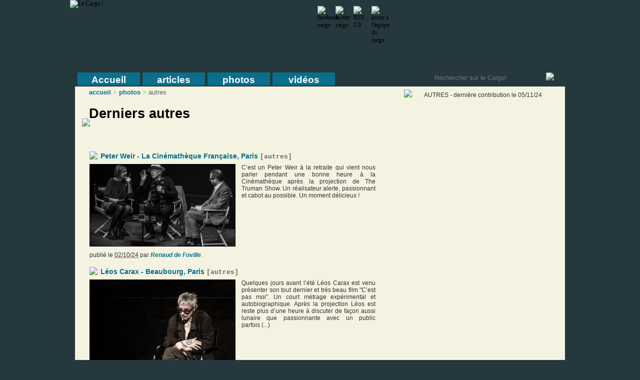

--- FILE ---
content_type: text/html; charset=utf-8
request_url: https://www.lecargo.org/spip/autres/rubrique165.html
body_size: 7738
content:
<!DOCTYPE html>
<html lang="fr" dir="ltr">
<head>
<base href="https://www.lecargo.org/spip/" />
 <meta charset="utf-8">
<meta name="google-site-verification" content="1oggehvKOpZEA_jKhgd-cZpLY011O58yH5yHrf4NcKw" />
<meta http-equiv="Content-Type" content="text/html; charset=utf-8" />
<meta name="viewport" content="width=device-width, initial-scale=1.0, shrink-to-fit=no">

<meta property="og:site_name" content="Le Cargo!"/>
<meta property="fb:admins" content="689439719"/>
<meta  property="og:image" content="https://www.lecargo.org/spip/squelettes/images/logoPrint2.jpg"/>

<script type="application/ld+json">
{ "@context" : "http://schema.org",
  "@type" : "Organization",
  "name" : "Le Cargo!",
  "url" : "http://www.lecargo.org",
  "sameAs" : [ "https://www.facebook.com/le.cargo.webzine",
    "http://twitter.com/lecargo",
    "http://google.com/+LecargoOrg",
	"http://www.youtube.com/user/cargovideo",
	"https://www.instagram.com/lecargo.webzine/"
	] 
}
</script>
 <script type="application/ld+json">
    {  "@context" : "http://schema.org",
       "@type" : "WebSite",
       "name" : "Le Cargo!",
       "alternateName" : "Webzine Le Cargo!",
       "url" : "http://www.lecargo.org"
    }
 </script>

<!-- Google tag (gtag.js) -->
<script async src="https://www.googletagmanager.com/gtag/js?id=G-R5RJ700MWB"></script>
<script>
  window.dataLayer = window.dataLayer || [];
  function gtag(){dataLayer.push(arguments);}
  gtag('js', new Date());

  gtag('config', 'G-R5RJ700MWB');
</script>



<link rel="shortcut icon" href="squelettes/images/favicon.ico" type="image/x-icon" />


<link rel="alternate" type="application/rss+xml" title="Syndiquer tout le site" href="https://www.lecargo.org/spip/spip.php?page=backend" />


<link rel='stylesheet' media='all' href='local/cache-css/af1f765002cd4a22d4cd73598e15f9d3.css' type='text/css' />



<link rel="stylesheet" href="squelettes-dist/spip_formulaires.css" type="text/css" media="projection, screen, tv" />



<link rel="stylesheet" href="squelettes-dist/impression.css" type="text/css" media="print" />




<link rel='stylesheet' media='screen' href='local/cache-css/b1ceb468a68a7f81c9f4d7648e085fce.css' type='text/css' />







<script type='text/javascript' src='local/cache-js/bda586ad96af4257821b152c5c87f253.js'></script>







<!-- insert_head --><!--[if lt IE 7]>
	<script src='extensions/msie_compat/javascript/jquery.ifixpng.js'></script>
	<script type='text/javascript'>//<![CDATA[
		jQuery.ifixpng('rien.gif');		
		function fixie() {
			jQuery('img').ifixpng();
		}
		$(document).ready(function() { fixie(); });
		onAjaxLoad(fixie);	
	//]]></script>
<![endif]-->








<script src="https://cdnjs.cloudflare.com/ajax/libs/slick-carousel/1.6.0/slick.js"></script><title>autres - Le Cargo !</title>
<meta name="description" content="num tri 4" />
<link rel="canonical" href="https://www.lecargo.org/spip/autres/rubrique165.html" />

<link rel="alternate" type="application/rss+xml" title="Syndiquer cette rubrique" href="https://www.lecargo.org/spip/spip.php?page=backend&amp;id_rubrique=165" /><!-- Facebook Pixel Code -->
<script>
!function(f,b,e,v,n,t,s)
{if(f.fbq)return;n=f.fbq=function(){n.callMethod?
n.callMethod.apply(n,arguments):n.queue.push(arguments)};
if(!f._fbq)f._fbq=n;n.push=n;n.loaded=!0;n.version='2.0';
n.queue=[];t=b.createElement(e);t.async=!0;
t.src=v;s=b.getElementsByTagName(e)[0];
s.parentNode.insertBefore(t,s)}(window, document,'script',
'https://connect.facebook.net/en_US/fbevents.js');
fbq('init', '977119176203689');
fbq('track', 'PageView');
</script>
<noscript><img height="1" width="1" style="display:none"
src="https://www.facebook.com/tr?id=977119176203689&ev=PageView&noscript=1"
/></noscript>
<!-- End Facebook Pixel Code -->
</head>
<body class="page_rubrique">


<div id="main">
	<div id="main_container">
		<div id="main_subcontainer">
			<div id="header" style="background-image:url(squelettes/images/bannieres/banniere000005.jpg);">
	<div id="logo"><a href="https://www.lecargo.org/spip/"><img src="squelettes/images/logo.png" alt="Le Cargo !"/></a></div>
<div class="social_networks">
	<div class="networks_btn"><a href="http://www.facebook.com/pages/Le-Cargo/99664433632" target="_blank" onmouseout="MM_swapImgRestore()" onmouseover="MM_swapImage('facebook_btn','','squelettes/images/facebook_over.png',1)"><img src="squelettes/images/facebook.png" title="facebook cargo" name="facebook_btn" width="32" height="32" border="0" id="facebook_btn" /></a></div>
	<div class="networks_btn"><a href="http://twitter.com/lecargo" target="_blank" onmouseout="MM_swapImgRestore()" onmouseover="MM_swapImage('twitter_btn','','squelettes/images/twitter_over.png',1)"><img src="squelettes/images/twitter.png" title="twitter cargo" name="twitter_btn" width="32" height="32" border="0" id="twitter_btn" /></a></div>
	<div class="networks_btn"><a href="https://www.lecargo.org/spip/spip.php?page=backend" onmouseout="MM_swapImgRestore()" onmouseover="MM_swapImage('rss_btn','','squelettes/images/rss_over.png',1)"><img src="squelettes/images/rss.png" title="RSS 2.0" name="rss_btn" width="32" height="32" border="0" id="rss_btn" /></a></div>
	<div class="networks_btn"><a href="https://www.lecargo.org/spip/spip.php?page=contact" onmouseout="MM_swapImgRestore()" onmouseover="MM_swapImage('email_btn','','squelettes/images/email_over.png',1)"><img src="squelettes/images/email.png" title="écrire à l'équipe du cargo" name="email_btn" width="32" height="32" border="0" id="email_btn" /></a></div>
</div></div>			<div id="menus_bar">
				<div id="navigation">
					<nav id="nav" role="navigation"		> <a href="/spip/autres/rubrique165.html#nav" title="Afficher le menu">Afficher le menu</a> <a href="/spip/autres/rubrique165.html#" title="Cacher le menu">Cacher le menu</a>
	<ul class="clearfix">
    <li><a href="https://www.lecargo.org/spip/">Accueil</a></li>
	
		<li>
			<a href="articles/rubrique155.html"/>articles</a>

			<ul>
				
					
						<li><a href="albums/rubrique1.html" >albums</a></li>
					
						<li><a href="interviews/rubrique6.html" >interviews</a></li>
					
						<li><a href="lives/rubrique2.html" >lives</a></li>
					
						<li><a href="zooms/rubrique5.html" >zooms</a></li>
					
						<li><a href="cinema/rubrique3.html" >cinéma</a></li>
					
						<li><a href="livres/rubrique163.html" >livres</a></li>
					
						<li><a href="cargo-culte/rubrique167.html" >cargo culte</a></li>
					
						<li><a href="rubrique168/rubrique168.html" >BD</a></li>
					
						<li><a href="series/rubrique169.html" >séries</a></li>
					
						<li><a href="jeux-video/rubrique171.html" >jeux vidéo</a></li>
					
						<li><a href="autres/rubrique164.html" >autres</a></li>
					
				
			</ul>
		</li>
	
		<li>
			<a href="photos/rubrique156.html"/>photos</a>

			<ul>
				
					
						<li><a href="concerts/rubrique7.html" >concerts</a></li>
					
						<li><a href="portraits/rubrique158.html" >portraits</a></li>
					
						<li><a href="sessions/rubrique159.html" >sessions</a></li>
					
						<li><a href="autres/rubrique165.html" >autres</a></li>
					
				
			</ul>
		</li>
	
		<li>
			<a href="videos/rubrique157.html"/>vidéos</a>

			<ul>
				
					
						<li><a href="decouvertes/rubrique172.html" >découvertes</a></li>
					
						<li><a href="sessions/rubrique154.html" >sessions</a></li>
					
						<li><a href="concerts/rubrique160.html" >concerts</a></li>
					
						<li><a href="interviews/rubrique161.html" >interviews</a></li>
					
						<li><a href="clips/rubrique170.html" >clips</a></li>
					
						<li><a href="autres/rubrique162.html" >autres</a></li>
					
				
			</ul>
		</li>
	
	</ul>
	<form name="recherche" id="recherche" action="/spip/spip.php?page=recherche" method="get">
		<input type="hidden" name="page" value="recherche" />		<input id="search_input" type="text" name="recherche" maxlength="90" accesskey="4" placeholder="Rechercher sur le Cargo!"/>		<img onclick="$('#recherche').submit()" id="search_btn" src="squelettes/images/search_ico.gif" />	</form>
	
</nav>		
				</div>
			</div>
			
			<div id="content_body">



<script language="javascript">
<!--
//highlighter le menu articles
fixImgCargo('menu_btn_156','','squelettes/images/menus/photos/menu_photos_on.gif',1);
//-->
</script>

	<div id="texture_up">

		<div id="column_left">

			
			<div class='ajaxbloc env-RokdRTYJkD/XLlT9XwgsIyofOnavTuBxcq7mqdekF0niTKbtF546S7QO9RWOH4NbqLWnimgU4H7NFWMYsplu1G7CN7YxvFaTdQvkXqPCWUJeGNVECpW1Cqt+s4KNLNK5XpjTFG+lseLesZB0dteJ2k/8QnIsUvdRaTKAXXxfD/13qTbOvrxZrQz5sxedOXoeS8VXCggZxm0gG9OUZZN+jaFowY0AiwWvjxAGzePBEnCTSKj4vf0WbKZoyKHbIq4YNmq5AQzJmn4kXBmcZhPtAX+C8C4g8j0='>


	
	<p class="path">
		<a class="cargo" href="https://www.lecargo.org/spip/">accueil</a>
		
			<font class="arrow"> &gt; </font>
			<a class="cargo" href="photos/rubrique156.html">photos</a>
		
		<font class="arrow"> &gt; </font><font class="path_off">autres</font>
	</p>
	

</div><!-- ajaxbloc -->	                                   	      		
			<!-- img class="titles" src="" alt="derniers autres" /-->
			<div class="titreImgRubriquesSoulignee">
				<div class="titreImgCadreRubriquesSoulignee">
					<div class="titreImgTexteRubriquesSoulignee"><div class="titreImgTextePlusGros">Derniers autres</div></div>
					<div class="titreImgSouligneRubriquesSoulignee"><img src="squelettes/images/underline.gif"/></div>
				</div>
			</div>
	
			<div class="content_cargo_rubrique">
	
				
					<a name='pagination_articles' id='pagination_articles'></a>
					
						<div class="article_item">
		<img class="picto" src="squelettes/images/photo_ico.gif"/>
		<h3><a href="peter-weir/la-cinematheque-francaise-paris/article12567.html" rel="bookmark">Peter Weir - La Cinémathèque Française, Paris</a> <font class="type">[<a href="autres/rubrique165.html">autres</a>]</font></h3>
		<a href="peter-weir/la-cinematheque-francaise-paris/article12567.html" rel="bookmark">
			<img class='thumb' alt="" src="local/cache-gd2/504de715b9d8f8c452df0a775e433896.jpg" width='290' height='163' style='height:163px;width:290px;' />
			
		</a>
		<div class="article_preview">
			
<p>C’est un Peter Weir à la retraite qui vient nous parler pendant une bonne heure à la Cinémathèque après la projection de The Truman Show. Un réalisateur alerte, passionnant et cabot au possible. Un moment délicieux !</p>

		</div>
		<div style="clear:both"></div>
		<p class="listingArticles_item_credits">publié le <abbr class="published" title="2024-10-02T10:30:24Z">02/10/24</abbr> par <font class="author_cargo"><span class="vcard author"><a class="url fn spip_in" href="renaud-de-foville/auteur5.html">Renaud de Foville</a></span></font>.</p>
	</div><div class="rubrique_sep"></div>
					
						<div class="article_item">
		<img class="picto" src="squelettes/images/photo_ico.gif"/>
		<h3><a href="leos-carax/beaubourg-paris/article12566.html" rel="bookmark">Léos Carax - Beaubourg, Paris</a> <font class="type">[<a href="autres/rubrique165.html">autres</a>]</font></h3>
		<a href="leos-carax/beaubourg-paris/article12566.html" rel="bookmark">
			<img class='thumb' alt="" src="local/cache-gd2/236e347657e053ff60f38cea9006366f.jpg" width='290' height='163' style='height:163px;width:290px;' />
			
		</a>
		<div class="article_preview">
			
<p>Quelques jours avant l’été Léos Carax est venu présenter son tout dernier et très beau film "C’est pas moi". Un court métrage expérimental et autobiographique.

Après la projection Léos est reste plus d’une heure à discuter de façon aussi lunaire que passionnante avec un public parfois&nbsp;(...)</p>

		</div>
		<div style="clear:both"></div>
		<p class="listingArticles_item_credits">publié le <abbr class="published" title="2024-10-01T15:55:34Z">01/10/24</abbr> par <font class="author_cargo"><span class="vcard author"><a class="url fn spip_in" href="renaud-de-foville/auteur5.html">Renaud de Foville</a></span></font>.</p>
	</div><div class="rubrique_sep"></div>
					
						<div class="article_item">
		<img class="picto" src="squelettes/images/photo_ico.gif"/>
		<h3><a href="article8651/article8651.html" rel="bookmark">NA - La Route du Rock - Mud Ho No !</a> <font class="type">[<a href="autres/rubrique165.html">autres</a>]</font></h3>
		<a href="article8651/article8651.html" rel="bookmark">
			<img class='thumb' alt="" src="local/cache-gd2/36d37bb3e07156c485498a50fdc01fb9.jpg" width='290' height='163' style='height:163px;width:290px;' />
		</a>
		<div class="article_preview">
			
<p>Un déluge, nous sommes arrivés sous un déluge le premier jour de cette Route du Rock. Sur la route, à quelques kilomètres du fort nous ne voyons même pas la voiture qui est juste devant nous. Heureusement coup de chance, il s’arrête de pleuvoir pendant une heure, juste le temps de&nbsp;(...)</p>

		</div>
		<div style="clear:both"></div>
		<p class="listingArticles_item_credits">publié le <abbr class="published" title="2014-09-01T22:37:35Z">01/09/14</abbr> par <font class="author_cargo"><span class="vcard author"><a class="url fn spip_in" href="renaud-de-foville/auteur5.html">Renaud de Foville</a></span></font>.</p>
	</div><div class="rubrique_sep"></div>
					
						<div class="article_item">
		<img class="picto" src="squelettes/images/photo_ico.gif"/>
		<h3><a href="article8652/article8652.html" rel="bookmark">NA - La Route du Rock - Instantanés</a> <font class="type">[<a href="autres/rubrique165.html">autres</a>]</font></h3>
		<a href="article8652/article8652.html" rel="bookmark">
			<img class='thumb' alt="" src="local/cache-gd2/ea09cc734a54cee9da5c997ad39969fd.jpg" width='290' height='163' style='height:163px;width:290px;' />
		</a>
		<div class="article_preview">
			
<p>Quelques petites moments de vie de cette 24e édition de la Route du Rock !</p>

		</div>
		<div style="clear:both"></div>
		<p class="listingArticles_item_credits">publié le <abbr class="published" title="2014-09-01T09:45:00Z">01/09/14</abbr> par <font class="author_cargo"><span class="vcard author"><a class="url fn spip_in" href="renaud-de-foville/auteur5.html">Renaud de Foville</a></span></font>.</p>
	</div><div class="rubrique_sep"></div>
					
						<div class="article_item">
		<img class="picto" src="squelettes/images/photo_ico.gif"/>
		<h3><a href="article8650/article8650.html" rel="bookmark">NA - La Route du Rock - Le site</a> <font class="type">[<a href="autres/rubrique165.html">autres</a>]</font></h3>
		<a href="article8650/article8650.html" rel="bookmark">
			<img class='thumb' alt="" src="local/cache-gd2/838dbc1bb9eba2c095efb2e3813e78a8.jpg" width='290' height='163' style='height:163px;width:290px;' />
		</a>
		<div class="article_preview">
			
<p>Entre les concerts on y croise des amis, des connaissances, des rires, des sourires, des regards, on s’y repose, on y boit, on y danse, on écoute les Magnetic Friends, on peut y voir parfois certains artistes (Geoff Barrow, Adrian Utley ou Yann Tiersen cette année), on parle,&nbsp;(...)</p>

		</div>
		<div style="clear:both"></div>
		<p class="listingArticles_item_credits">publié le <abbr class="published" title="2014-08-31T12:09:46Z">31/08/14</abbr> par <font class="author_cargo"><span class="vcard author"><a class="url fn spip_in" href="renaud-de-foville/auteur5.html">Renaud de Foville</a></span></font>.</p>
	</div><div class="rubrique_sep"></div>
					
						<div class="article_item">
		<img class="picto" src="squelettes/images/photo_ico.gif"/>
		<h3><a href="article8649/article8649.html" rel="bookmark">NA - La Route du Rock - Le camping</a> <font class="type">[<a href="autres/rubrique165.html">autres</a>]</font></h3>
		<a href="article8649/article8649.html" rel="bookmark">
			<img class='thumb' alt="" src="local/cache-gd2/41adbd621c8c39603426f26d634cd216.jpg" width='290' height='163' style='height:163px;width:290px;' />
		</a>
		<div class="article_preview">
			
<p>Parce qu’un festival c’est aussi son camping ! Si on a pu lire des critiques assez virulentes sur l’organisation de cette Route du Rock certaines étaient plutôt justifiées (oui la bière est chère pour ce qu’elle est... dégueulasse) mais d’autres comme pour le Camping, reste&nbsp;(...)</p>

		</div>
		<div style="clear:both"></div>
		<p class="listingArticles_item_credits">publié le <abbr class="published" title="2014-08-30T13:36:02Z">30/08/14</abbr> par <font class="author_cargo"><span class="vcard author"><a class="url fn spip_in" href="renaud-de-foville/auteur5.html">Renaud de Foville</a></span></font>.</p>
	</div><div class="rubrique_sep"></div>
					
						<div class="article_item">
		<img class="picto" src="squelettes/images/photo_ico.gif"/>
		<h3><a href="article8618/article8618.html" rel="bookmark">NA - Une soirée avec Zach Braff -- le Publicis, Paris</a> <font class="type">[<a href="autres/rubrique165.html">autres</a>]</font></h3>
		<a href="article8618/article8618.html" rel="bookmark">
			<img class='thumb' alt="" src="local/cache-gd2/af1185e97df40bab14f6be9ba38b39a8.jpg" width='290' height='163' style='height:163px;width:290px;' />
		</a>
		<div class="article_preview">
			
<p>Il y a pas si longtemps.... en fait aujourd’hui même encore, je pense que vous n’aurez aucun mal à réunir deux ou trois figures du milieu du cinéma pour vous dire face caméra les yeux humides et avec un air totalement pathétique que l’Internet et le piratage ont tué la poule aux&nbsp;(...)</p>

		</div>
		<div style="clear:both"></div>
		<p class="listingArticles_item_credits">publié le <abbr class="published" title="2014-08-06T14:17:51Z">06/08/14</abbr> par <font class="author_cargo"><span class="vcard author"><a class="url fn spip_in" href="mickael-adamadorassy/auteur3.html">Mickaël Adamadorassy</a></span></font>.</p>
	</div><div class="rubrique_sep"></div>
					
						<div class="article_item">
		<img class="picto" src="squelettes/images/photo_ico.gif"/>
		<h3><a href="2soi/un-diner-chez-magdelena-woll/article8472.html" rel="bookmark"> 2Soi - Un dîner chez Magdelena Woll</a> <font class="type">[<a href="autres/rubrique165.html">autres</a>]</font></h3>
		<a href="2soi/un-diner-chez-magdelena-woll/article8472.html" rel="bookmark">
			<img class='thumb' alt="" src="local/cache-gd2/2fc637e6dd07779f440ea3472e0925bb.jpg" width='290' height='163' style='height:163px;width:290px;' />
		</a>
		<div class="article_preview">
			
<p>Ce soir, vous êtes invités chez Magdelena dans son appartement des années 40 recréé avec un soin méticuleux, mais ce n’est pas un film, le plancher qui craque sous vos pieds est bien réel, ce n’est pas un musée, classé, ordonné, expliqué, c’est une vie complète, la place de chaque&nbsp;(...)</p>

		</div>
		<div style="clear:both"></div>
		<p class="listingArticles_item_credits">publié le <abbr class="published" title="2014-01-27T04:20:30Z">27/01/14</abbr> par <font class="author_cargo"><span class="vcard author"><a class="url fn spip_in" href="mickael-adamadorassy/auteur3.html">Mickaël Adamadorassy</a></span></font>.</p>
	</div><div class="rubrique_sep"></div>
					
						<div class="article_item">
		<img class="picto" src="squelettes/images/photo_ico.gif"/>
		<h3><a href="marc-laine-moriarty-philippe-dupuy/memories-from-the-missing-room/article8036.html" rel="bookmark">Marc Lainé + Moriarty + Philippe Dupuy - Memories From The Missing Room</a> <font class="type">[<a href="autres/rubrique165.html">autres</a>]</font></h3>
		<a href="marc-laine-moriarty-philippe-dupuy/memories-from-the-missing-room/article8036.html" rel="bookmark">
			<img class='thumb' alt="" src="local/cache-gd2/57d648e7225b4a0b19ef9cf0c8790cd2.jpg" width='290' height='163' style='height:163px;width:290px;' />
		</a>
		<div class="article_preview">
			
<p>Projet ambitieux que ce Memories From The Missing Room, parti de l’excellent album de Moriarty, le metteur en scène Marc Lainé ne s’attache non pas à recréer textuellement chacune des chansons mais plutôt à en extirper les ambiances et les couleurs, à deviner ce qui se passe entre&nbsp;(...)</p>

		</div>
		<div style="clear:both"></div>
		<p class="listingArticles_item_credits">publié le <abbr class="published" title="2012-09-10T13:58:31Z">10/09/12</abbr> par <font class="author_cargo"><span class="vcard author"><a class="url fn spip_in" href="mickael-adamadorassy/auteur3.html">Mickaël Adamadorassy</a></span></font>.</p>
	</div><div class="rubrique_sep"></div>
					
						<div class="article_item">
		<img class="picto" src="squelettes/images/photo_ico.gif"/>
		<h3><a href="david-lynch/vitrines-aux-galeries-lafayette/article6791.html" rel="bookmark">David Lynch - Vitrines aux Galeries Lafayette</a> <font class="type">[<a href="autres/rubrique165.html">autres</a>]</font></h3>
		<a href="david-lynch/vitrines-aux-galeries-lafayette/article6791.html" rel="bookmark">
			<img class='thumb' alt="" src="local/cache-gd2/4856cadb67fb8c7faa88cd359c545ed9.jpg" width='290' height='163' style='height:163px;width:290px;' />
		</a>
		<div class="article_preview">
			<a href="david-lynch/vitrines-aux-galeries-lafayette/article6791.html"><img src='local/cache-gd2/a43631f8a94d589b311d47af13670407.jpg' width='70' height='50' style='height:50px;width:70px;' alt='MG 1060 jpg' /></a>

	<a href="david-lynch/vitrines-aux-galeries-lafayette/article6791.html"><img src='local/cache-gd2/b93acb87e70be6b6086c7abbcf1f476f.jpg' width='70' height='50' style='height:50px;width:70px;' alt='MG 1064 jpg' /></a>

	<a href="david-lynch/vitrines-aux-galeries-lafayette/article6791.html"><img src='local/cache-gd2/8ffdc365ff4770e2336513bf9d22dda7.jpg' width='70' height='50' style='height:50px;width:70px;' alt='MG 1133 jpg' /></a>

	<a href="david-lynch/vitrines-aux-galeries-lafayette/article6791.html"><img src='local/cache-gd2/9bdfad3d6661f109b5afed5c3eec9f5c.jpg' width='70' height='50' style='height:50px;width:70px;' alt='MG 1174 jpg' /></a>

	<a href="david-lynch/vitrines-aux-galeries-lafayette/article6791.html"><img src='local/cache-gd2/b91e06725745bcc3311ef8281d1b1214.jpg' width='70' height='50' style='height:50px;width:70px;' alt='MG 1181 jpg' /></a>
		</div>
		<div style="clear:both"></div>
		<p class="listingArticles_item_credits">publié le <abbr class="published" title="2011-01-25T03:39:00Z">25/01/11</abbr> par <font class="author_cargo"><span class="vcard author"><a class="url fn spip_in" href="mickael-adamadorassy/auteur3.html">Mickaël Adamadorassy</a></span></font>.</p>
	</div><div class="rubrique_sep"></div>
					
					<p class="pagination_cargo"><!--le bouton suivant-->
 <a href='/spip/autres/rubrique165.html?debut_articles=10#pagination_articles' onmouseout="MM_swapImgRestore()" onmouseover="MM_swapImage('next_btn1','','squelettes/images/next_over.gif',1)" rel='nofollow'><img name="next_btn1" id="next_btn1" class="pagination_next" src="squelettes/images/next.gif" alt="page suivante"/></a>


<span class="page_courante">
<!--la page oÃ¹ l'on se trouve-->
 <span class="on">1</span>


<!--le nombre total de pages-->
 / 
2</span>

<!--le bouton prÃ©cÃ©dent--></p>
				
	
			</div>
		</div><!-- column_left -->

		<div id="column_right">
			
			<div class="rubrique_dernieresconrib">
				<img class="picto" src="squelettes/images/photo_ico.gif" />
				<p class="right"><span style='text-transform: uppercase;'>autres</span> - dernière contribution le 05/11/24</p>
			</div>
			<div style=" clear:both;">
			</div>
	
		</div><!-- column_right -->
	</div><!-- texture_up -->


</div><!-- content_body -->			
			<div id="footer">
				<h3 class="footer_title">	Le Cargo ! : Webzine musical (mais pas que)</h3><div class ="manifesteCargo"><p>A bord du Cargo&nbsp;!, un seul et même mot d’ordre&nbsp;: vous faire découvrir la musique qui nous a touchés, partager les artistes qui nous font vibrer, au travers de sessions acoustiques live exclusives, de photographies de concert, d&#8217;interviews et de chroniques de disque. Quelque soit le style, rock indé, folk, électro, jazz, expérimental, psychédélique, chanson, quelque soit le continent et la langue nous défendons l&#8217;audace, la sincérité et le talent.</p></div><h3 class="footer_title">
	Récemment sur le Cargo !
</h3>




<div class="footer_content">

	
			<p class="footer"><a class="footer" href="mina-tindle/showcase-les-balades-sonores-paris/article12843.html">Mina Tindle 
			<font class="type_footer">[vidéos]</font></a></p>	
	
			<p class="footer"><a class="footer" href="olivier-rocabois/live-a-la-chapelle/article12842.html">Olivier Rocabois 
			<font class="type_footer">[vidéos]</font></a></p>	
	
			<p class="footer"><a class="footer" href="emilie-marsh/session-1298/article12841.html">Emilie Marsh 
			<font class="type_footer">[vidéos]</font></a></p>	
	
			<p class="footer"><a class="footer" href="adele-coyo/les-trois-baudets-paris/article12840.html">Adèle Coyo 
			<font class="type_footer">[photos]</font></a></p>	
	
	<div class="clearboth"></div>
</div>
	
<div class="footer_content">

	
			<p class="footer"><a class="footer" href="nesles/l-archipel-paris/article12839.html">Nesles 
			<font class="type_footer">[photos]</a></font></p>	
	
			<p class="footer"><a class="footer" href="robi/le-badaboum-paris/article12838.html">Robi 
			<font class="type_footer">[photos]</a></font></p>	
	
			<p class="footer"><a class="footer" href="micah-p-hinson/le-cafe-de-la-danse-paris/article12837.html">Micah P. Hinson 
			<font class="type_footer">[photos]</a></font></p>	
	
			<p class="footer"><a class="footer" href="micah-p-hinson/session-1297/article12836.html">Micah P. Hinson 
			<font class="type_footer">[vidéos]</a></font></p>	
	
	<div class="clearboth"></div>
</div>

<div class="footer_content">

	
			<p class="footer"><a class="footer" href="nlf3/les-rockomotives-vendome/article12834.html">NLF3 
			<font class="type_footer">[photos]</a></font></p>	
	
			<p class="footer"><a class="footer" href="kompromat/les-rockomotives-vendome/article12833.html">Kompromat 
			<font class="type_footer">[photos]</a></font></p>	
	
			<p class="footer"><a class="footer" href="lail-arad-jesca-hoop-kate-stables/session-acoustique-1296/article12832.html">Lail Arad, Jesca 
			<font class="type_footer">[vidéos]</a></font></p>	
	
			<p class="footer"><a class="footer" href="jesca-hoop-lonny-this-is-the-kit/the-songs-of-joni-mitchell-le/article12831.html">Jesca Hoop + Lonny 
			<font class="type_footer">[photos]</a></font></p>	
	
	<div class="clearboth"></div>
	
</div>
<div class="clearboth"></div>
<div id="caption">
	<p class="footer"><a class="footer" href="https://www.lecargo.org/spip/spip.php?page=contact">Contact</a> | <a class="footer" href="https://www.lecargo.org/spip/spip.php?page=proposearticle">Proposer un article</a> | <a class="footer" href="https://www.lecargo.org/spip/spip.php?page=newsletter">Newsletter</a> | <a class="footer" href="https://www.lecargo.org/spip/spip.php?page=mentionslegales">Mentions légales</a> | <a class="footer" href="https://www.lecargo.org/spip/spip.php?page=aboutus">Le Cargo !</a></p>
</div>
<script language="javascript">
/*
	By Osvaldas Valutis, www.osvaldas.info
	Available for use under the MIT License
*/
;(function(e,t,n,r){e.fn.doubleTapToGo=function(r){if(!("ontouchstart"in t)&&!navigator.msMaxTouchPoints&&!navigator.userAgent.toLowerCase().match(/windows phone os 7/i))return false;this.each(function(){var t=false;e(this).on("click",function(n){var r=e(this);if(r[0]!=t[0]){n.preventDefault();t=r}});e(n).on("click touchstart MSPointerDown",function(n){var r=true,i=e(n.target).parents();for(var s=0;s<i.length;s++)if(i[s]==t[0])r=false;if(r)t=false})});return this}})(jQuery,window,document);

$(function() {
console.debug("here I am");
   $( '#nav li:has(ul)' ).doubleTapToGo();
});
</script>			</div>
		</div>
    	<div id="footershadow"></div>
	</div>
</div><!-- SPIP-CRON --><div style="background-image: url('https://www.lecargo.org/spip/spip.php?action=cron');"></div>
</body>
</html>
